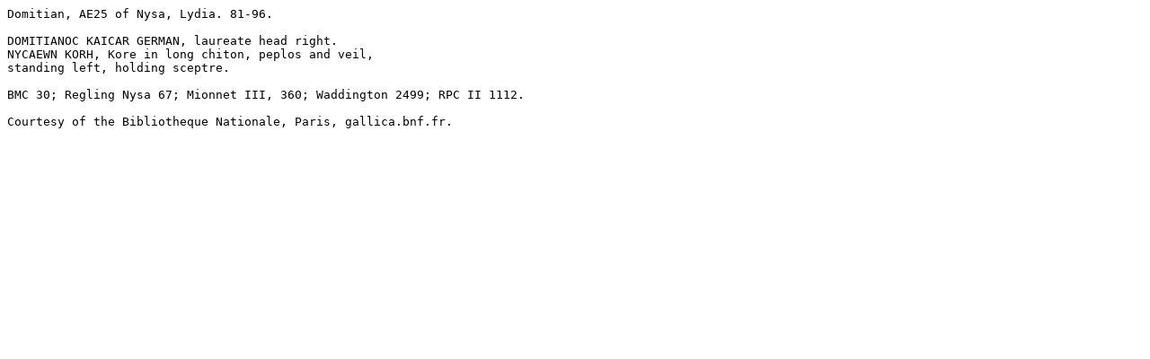

--- FILE ---
content_type: text/plain
request_url: https://wildwinds.com/coins/ric/domitian/RPC_1112.txt
body_size: 209
content:
Domitian, AE25 of Nysa, Lydia. 81-96.

DOMITIANOC KAICAR GERMAN, laureate head right.
NYCAEWN KORH, Kore in long chiton, peplos and veil, 
standing left, holding sceptre.

BMC 30; Regling Nysa 67; Mionnet III, 360; Waddington 2499; RPC II 1112.

Courtesy of the Bibliotheque Nationale, Paris, gallica.bnf.fr.

